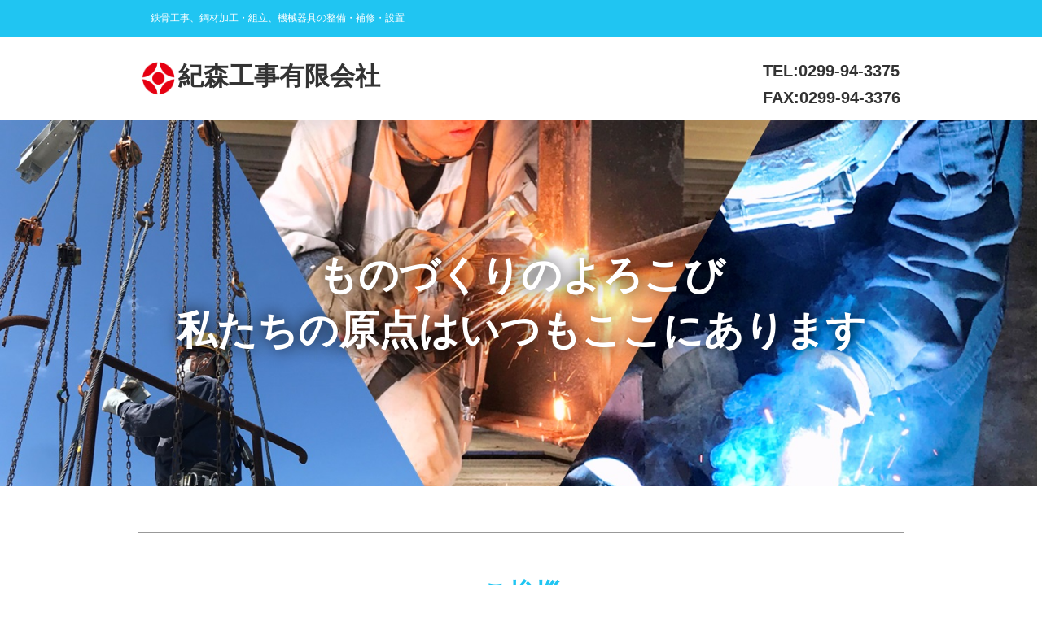

--- FILE ---
content_type: text/html
request_url: https://kajima-kyoren.com/kishin-kouji/
body_size: 6194
content:
<!DOCTYPE html PUBLIC "-//W3C//DTD XHTML 1.0 Transitional//EN" "http://www.w3.org/TR/xhtml1/DTD/xhtml1-transitional.dtd">
<html xmlns="http://www.w3.org/1999/xhtml" xml:lang="ja" lang="ja">

<head>
	<title>紀森工事有限会社</title>
	<meta name="viewport" content="width=device-width, initial-scale=1, user-scalable=no">
	<meta name="description" itemprop="description" content="鉄骨工事、鋼材加工・組立、機械器具の整備・補修・設置" />
	<meta name="keywords" content="紀森工事有限会社" />
	<meta http-equiv="Content-Type" content="text/html; charset=utf-8" />
	<meta http-equiv="Content-Style-Type" content="text/css" />
	<meta http-equiv="Content-Script-Type" content="text/javascript" />
	<meta http-equiv="imagetoolbar" content="no" />
	<link href="../sites-common/css/lightblue_B.css" rel="stylesheet" />
	<link href="https://use.fontawesome.com/releases/v5.0.13/css/all.css" rel="stylesheet" />
	<link href="https://fonts.googleapis.com/earlyaccess/mplus1p.css" rel="stylesheet" />
	<link href="../sites-common/css/libs/colorbox.css" rel="stylesheet" />
	<script src="../sites-common/js/libs/jquery.min.js"></script>
	<script src="../sites-common/js/libs/standard.js"></script>
	<script src="../sites-common/js/libs/yuga.js"></script>
	<script src="../sites-common/js/script.js"></script>
	<script src="../sites-common/js/libs/jquery.colorbox-min.js" defer></script>
	<script src="../sites-common/js/ajax_contact_form.js" defer></script>
	<script src="../sites-common/js/contact.js" defer></script>

</head>

<body id="top" class="  ">
	<div id="wrap">

		<header id="header">
			<input id="pagetop" type="hidden" />
			<header>
				<p class="fixwidth"><span class="description">鉄骨工事、鋼材加工・組立、機械器具の整備・補修・設置</span></p>
			</header>
			<div>

				<h1><a href="index.html" id="root"><img src="img/logo.png" style="height: 1.5em;" alt="">紀森工事有限会社</a></h1>

				<section id="tBox">
					<dl>

						<dt>TEL:</dt>
						<dd>0299-94-3375</dd>


						<dt>FAX:</dt>
						<dd>0299-94-3376</dd>

					</dl>
				</section>
			</div>
		</header>

		<div id="mainVisual">
			<img src="img/mainVisual.jpg">
			<h2>ものづくりのよろこび<br>
私たちの原点はいつもここにあります</h2>
		</div>

		<main id="main">

			<section class="unit">
				<div>
					<h3>ご挨拶</h3>
							<p>令和元年に50周年を迎えた紀森工事は、各企業がエネルギーを結集した鹿島開発期より、「ものづくりのよろこび」と共に時代づくりの一員としてあゆんでまいりました。「良い仕事、良い安全」をモットーに、今後も地域社会、建設業界に貢献できますよう、高品質な施工をしてまいります。</p>
							<p>代表取締役　森　益寿</p>
				</div>
			</section>

			<section class="unit">
				<div>
					<h3>会社概要</h3>

					<p>令和2年より、事務所を鹿嶋市から潮来工場敷地内へ移転いたしました。<br>
当社では品質維持を重視しており、お客様への最善のご提案につながるよう、<br>
経験豊富な技能者かつ、現場でマルチに動ける社員の育成に努めております。</p>

					<table>
						<tbody>
							<tr>
								<th>会社名</th>
								<td>紀森工事有限会社</td>
							</tr>
							<tr>
								<th>所在地</th>
								<td>本社<br>
〒311-2415　茨城県潮来市延方4749</td>
							</tr>
							<tr>
								<th>設立年月日</th>
								<td>昭和44年　4月14日　（森鉄工所 創業　昭和20年11月1日)</td>
							</tr>
							<tr>
								<th>事業内容</th>
								<td>鋼構造物工事業、機械器具設置工事業、管工事業</td>
							</tr>
							<tr>
								<th>認可番号</th>
								<td>茨城県知事許可（般-07） 第22058号</td>
							</tr>
							<tr>
								<th>資本金</th>
								<td>7百万円</td>
							</tr>
							<tr>
								<th>従業員数</th>
								<td>11人</td>
							</tr>
							<tr>
								<th>主な取引先</th>
								<td>鹿島建設株式会社、鴻池運輸株式会社、その他<br>
<br>
取引銀行　常陽銀行</td>
							</tr>
						</tbody>
					</table>


				</div>
			</section>



			<section class="unit">
				<div>
					<h3>アクセス</h3>
					<div class="splitbox">
						<section>
							<h4>本社・工場</h4>
							<p>〒311-2415　茨城県潮来市延方4749<br>
TEL　0299-94-3375<br>
FAX　0299-94-3376</p>

							<h5>最寄り駅からのアクセス</h5>
							<p>潮来駅より 車で13分</p>

						</section>
						<section class="map">
							<div class="ggmap">
								<iframe src="https://www.google.com/maps/embed?pb=!1m18!1m12!1m3!1d25843.347392477594!2d140.59825700382157!3d35.936732897290916!2m3!1f0!2f0!3f0!3m2!1i1024!2i768!4f13.1!3m3!1m2!1s0x6022ff425def6793%3A0xc823cd982193d668!2z44CSMzExLTI0MTUg6Iyo5Z-O55yM5r2u5p2l5biC5bu25pa577yU77yX77yU77yZ!5e0!3m2!1sja!2sjp!4v1555053309887!5m2!1sja!2sjp" width="600" height="450" frameborder="0" style="border:0" allowfullscreen></iframe>
							</div>
						</section>
					</div>

				</div>
			</section>

			<section class="unit">
				<div>
					<h3>職業紹介動画</h3>
					<ul class="videolist">

						<li>
							<div class="youtube"><iframe width="560" height="315" src="https://www.youtube.com/embed/UkgC_O6utXc?rel=0" frameborder="0" allowfullscreen></iframe></div>
							<h4>建設業へようこそ</h4>
							<p>建設業をめざす若者、親御さん、先生方の疑問や質問にお答えします。</p>
						</li>
					</ul>

					<p><a href="http://kajima-kyoren.com/recruit/index.html" class="movielink" target="_blank"><span class="text">求人情報はこちら<br><span class="sub">（鹿島事業協同組合ウェブサイト）</span></span><i class="fas fa-arrow-alt-circle-right"></i></a></p>

				</div>
			</section>

			

		</main>
		<footer id="footer">
			<div class="fixwidth">

			</div>
		</footer>
	</div>
	<!--下部メニュー-->
	<a href="#pagetop" id="pagetopanchor"><i class="fas fa-arrow-alt-circle-up"></i></a>
</body>

</html>


--- FILE ---
content_type: text/css
request_url: https://kajima-kyoren.com/sites-common/css/lightblue_B.css
body_size: 61636
content:
@charset "UTF-8";
html, body, div, span, object, iframe,
h1, h2, h3, h4, h5, h6, p, blockquote, pre,
abbr, address, cite, code,
del, dfn, em, img, ins, kbd, q, samp,
small, strong, sub, sup, var,
b, i,
dl, dt, dd, ol, ul, li,
fieldset, form, label, legend,
table, caption, tbody, tfoot, thead, tr, th, td,
article, aside, canvas, details, figcaption, figure,
footer, header, hgroup, menu, nav, section, summary,
time, mark, audio, video {
  margin: 0;
  padding: 0;
  border: 0;
  outline: 0;
  font-size: 100%;
  vertical-align: baseline;
  background: transparent; }

article, aside, details, figcaption, figure,
footer, header, hgroup, menu, nav, section {
  display: block; }

nav ul {
  list-style: none; }

blockquote, q {
  quotes: none; }

blockquote:before, blockquote:after,
q:before, q:after {
  content: '';
  content: none; }

a {
  margin: 0;
  padding: 0;
  font-size: 100%;
  vertical-align: baseline;
  background: transparent; }

ins {
  background-color: #ff9;
  color: #000;
  text-decoration: none; }

mark {
  background-color: #ff9;
  color: #000;
  font-style: italic;
  font-weight: bold; }

del {
  text-decoration: line-through; }

abbr[title], dfn[title] {
  border-bottom: 1px dotted;
  cursor: help; }

table {
  border-collapse: collapse;
  border-spacing: 0; }

hr {
  display: block;
  height: 1px;
  border: 0;
  border-top: 1px solid #cccccc;
  margin: 1em 0;
  padding: 0; }

input, select {
  vertical-align: middle; }

body {
  width: 100%;
  padding: 0;
  margin: 0;
  font-family: "游ゴシック Medium",YuGothic,YuGothicM,"Hiragino Kaku Gothic ProN",メイリオ,Meiryo,sans-serif;
  -webkit-font-feature-settings: "palt" 1;
  font-feature-settings: "palt" 1; }

a {
  -webkit-transition: all 0.2s;
  -o-transition: all 0.2s;
  transition: all 0.2s;
  color: #333; }
  a:hover {
    color: #333; }

* {
  -webkit-box-sizing: border-box;
  -moz-box-sizing: border-box;
  box-sizing: border-box; }

.fixwidth {
  max-width: 939px;
  margin: auto; }

* sup {
  font-size: 75%;
  vertical-align: super; }

* sub {
  font-size: 75%;
  vertical-align: baseline; }

.current {
  cursor: default;
  pointer-events: none; }

#navbox {
  display: none; }

/*slick.css*/
.slick-slider {
  -webkit-box-sizing: border-box;
  box-sizing: border-box;
  -webkit-user-select: none;
  -moz-user-select: none;
  -ms-user-select: none;
  user-select: none;
  -webkit-touch-callout: none;
  -khtml-user-select: none;
  -ms-touch-action: pan-y;
  touch-action: pan-y;
  -webkit-tap-highlight-color: transparent; }

.slick-list,
.slick-slider {
  position: relative;
  display: block; }

.slick-list {
  overflow: hidden;
  margin: 0;
  padding: 0; }

.slick-list:focus {
  outline: 0; }

.slick-list.dragging {
  cursor: pointer;
  cursor: hand; }

.slick-slider .slick-list,
.slick-slider .slick-track {
  -webkit-transform: translate3d(0, 0, 0);
  -moz-transform: translate3d(0, 0, 0);
  -ms-transform: translate3d(0, 0, 0);
  -o-transform: translate3d(0, 0, 0);
  transform: translate3d(0, 0, 0); }

.slick-track {
  position: relative;
  top: 0;
  left: 0;
  display: block; }

.slick-track:after,
.slick-track:before {
  display: table;
  content: ''; }

.slick-track:after {
  clear: both; }

.slick-loading .slick-track {
  visibility: hidden; }

.slick-slide {
  display: none;
  float: left;
  height: 100%;
  min-height: 1px; }

[dir='rtl'] .slick-slide {
  float: right; }

.slick-slide img {
  display: block;
  margin: auto;
  max-width: 100%; }

.slick-slide img.slick-loading {
  display: none; }

.slick-slide.dragging img {
  pointer-events: none; }

.slick-initialized .slick-slide {
  display: block; }

.slick-loading .slick-slide {
  visibility: hidden; }

.slick-vertical .slick-slide {
  display: block;
  height: auto;
  border: 1px solid transparent; }

.slick-arrow.slick-hidden {
  display: none; }

/*slick-theme.css*/
.slick-loading .slick-list {
  background: #fff url("ajax-loader.gif") center center no-repeat; }

/* Icons */
@font-face {
  font-family: 'slick';
  font-weight: normal;
  font-style: normal;
  src: url("fonts/slick.eot");
  src: url("fonts/slick.eot?#iefix") format("embedded-opentype"), url("fonts/slick.woff") format("woff"), url("fonts/slick.ttf") format("truetype"), url("fonts/slick.svg#slick") format("svg"); }

/* Arrows */
.slick-prev,
.slick-next {
  position: absolute;
  display: block;
  z-index: 100;
  top: 0;
  bottom: 0;
  cursor: pointer;
  font-size: 1%;
  width: 4.4vw;
  height: calc(100% - (0px * 2));
  -webkit-appearance: none;
  -moz-appearance: none;
  appearance: none;
  border: none;
  background: none;
  padding: 0; }

.slick-prev:hover,
.slick-prev:focus,
.slick-next:hover,
.slick-next:focus {
  color: transparent;
  outline: none;
  /*    background: transparent;*/ }

.slick-prev:hover:before,
.slick-prev:focus:before,
.slick-next:hover:before,
.slick-next:focus:before {
  opacity: 1; }

.slick-prev.slick-disabled:before,
.slick-next.slick-disabled:before {
  opacity: .25; }

.slick-prev:before,
.slick-next:before {
  text-decoration: none;
  display: block;
  width: 0;
  height: 0;
  line-height: 1;
  content: "";
  position: absolute;
  top: 50%;
  left: 50%;
  -webkit-transform: translate(-50%, -50%);
  -ms-transform: translate(-50%, -50%);
  transform: translate(-50%, -50%);
  border: transparent 10px solid;
  -webkit-transition: all 0.2s;
  -o-transition: all 0.2s;
  transition: all 0.2s; }

.slick-prev {
  left: -4.4vw; }

[dir='rtl'] .slick-prev {
  right: -4.4vw;
  left: auto; }

.slick-prev:before {
  border-right: #000 15px solid;
  border-left: none; }

[dir='rtl'] .slick-prev:before {
  border-left: #000 15px solid;
  border-right: none; }

.slick-next {
  right: -4.4vw; }

[dir='rtl'] .slick-next {
  right: auto;
  left: -4.4vw; }

.slick-next:before {
  border-left: #000 15px solid;
  border-right: none; }

[dir='rtl'] .slick-next:before {
  border-right: #000 15px solid;
  border-left: none; }

/* Dots */
.slick-dotted.slick-slider {
  margin-bottom: 30px; }

.slick-dots {
  position: absolute;
  bottom: 0px;
  left: 50%;
  -webkit-transform: translateX(-50%);
  -ms-transform: translateX(-50%);
  transform: translateX(-50%);
  display: block;
  /*    width: 100%;*/
  width: auto;
  padding: 0;
  margin: 0 auto;
  overflow: hidden;
  list-style: none;
  text-align: center; }
  .slick-dots li {
    position: relative;
    display: inline-block;
    width: 30px;
    height: 30px;
    margin: 10px 2px 0;
    padding: 0;
    cursor: pointer; }
    .slick-dots li button {
      font-size: 0;
      line-height: 0;
      display: block;
      width: 30px;
      height: 30px;
      padding: 5px;
      cursor: pointer;
      color: transparent;
      border: 0;
      outline: none;
      background: transparent; }
      .slick-dots li button:hover, .slick-dots li button:focus {
        outline: none; }
        .slick-dots li button:hover:before, .slick-dots li button:focus:before {
          opacity: 1; }
    .slick-dots li button:before {
      font-family: 'slick';
      font-size: 30px;
      line-height: 30px;
      position: absolute;
      top: 0;
      left: 0;
      width: 30px;
      height: 30px;
      content: '•';
      text-align: center;
      /*    opacity: .25;*/
      color: #fff;
      -webkit-font-smoothing: antialiased;
      -moz-osx-font-smoothing: grayscale; }
    .slick-dots li.slick-active button:before {
      opacity: 1;
      color: #ddd; }

#M_ctgList1 ul,
#M_ctgList2 ul,
#M_ctgList3 ul {
  margin: 0;
  padding: 0; }
  #M_ctgList1 ul #M_ctgList3 li,
  #M_ctgList2 ul #M_ctgList3 li,
  #M_ctgList3 ul #M_ctgList3 li {
    margin: 0;
    padding: 0;
    list-style: none;
    line-height: 1.4;
    text-align: left; }

#M_ctgList1 a:link, #M_ctgList1 a:visited, #M_ctgList1 a:active {
  text-decoration: none; }
  #M_ctgList1 a:link.M_currentAnchor, #M_ctgList1 a:visited.M_currentAnchor, #M_ctgList1 a:active.M_currentAnchor {
    font-weight: bold;
    text-decoration: underline; }

#M_ctgList1 a:hover {
  text-decoration: underline; }

#M_ctgList1 li ul {
  margin-left: 10px; }

#M_ctgList1 .M_current {
  background: url(/images/common/arrow_down.png) no-repeat left top;
  padding-left: 10px; }

#M_ctgList1 .M_currentParent {
  background: url(/images/common/arrow.png) no-repeat left top;
  padding-left: 10px; }
  #M_ctgList1 .M_currentParent .M_currentParent ul {
    margin-left: -10px; }

#M_ctgList1 .M_current ul {
  margin-left: 10px; }
  #M_ctgList1 .M_current ul .M_current li {
    background: url(/images/common/arrow.png) no-repeat left top;
    padding-left: 10px; }

#M_ctgList2 ul.M_layer2 {
  display: none !important; }

#M_ctgList2 li {
  background: none !important;
  padding-left: 0 !important; }

#M_ctgList2:link, #M_ctgList2:visited, #M_ctgList2:active {
  text-decoration: none; }
  #M_ctgList2:link.M_currentAnchor, #M_ctgList2:visited.M_currentAnchor, #M_ctgList2:active.M_currentAnchor {
    font-weight: bold;
    text-decoration: underline; }

#M_ctgList2:hover {
  text-decoration: underline; }

#M_ctgList3 li span,
#M_ctgList3 .M_childOpen ul span {
  padding-left: 10px; }

#M_ctgList3 .M_hasChild span {
  background: url(/images/common/arrow.png) no-repeat left top; }

#M_ctgList3 .M_currentParent ul {
  padding-left: 10px; }

#M_ctgList3 .M_childOpen span {
  background: url(/images/common/arrow_down.png) no-repeat left top; }

#M_ctgList3 .M_childOpen li span {
  background: url(/images/common/arrow.png) no-repeat left top; }

#M_ctgList3 .M_childOpen ul {
  display: block; }

#M_ctgList3 .M_childClose ul {
  display: none; }

#M_ctgList3 a:link, #M_ctgList3 a:visited, #M_ctgList3 a:active {
  text-decoration: none; }
  #M_ctgList3 a:link.M_currentAnchor, #M_ctgList3 a:visited.M_currentAnchor, #M_ctgList3 a:active.M_currentAnchor {
    font-weight: bold;
    text-decoration: underline; }

#M_ctgList3 a:hover {
  text-decoration: underline; }

#M_ctgList3 li span.M_itemCnt {
  background: none;
  padding: 0;
  font-size: 90%;
  background: none; }

#pagetopanchor {
  position: fixed;
  bottom: 4.4vw;
  right: 0;
  background: #20c5f2;
  color: #fff;
  font-size: 3.07692rem;
  padding: 0.1em;
  overflow: hidden;
  border-radius: 1.2em 0 0 1.2em;
  -webkit-box-sizing: border-box;
  -moz-box-sizing: border-box;
  box-sizing: border-box;
  -webkit-transform: translateX(100%);
  -ms-transform: translateX(100%);
  transform: translateX(100%); }
  #pagetopanchor {
    font-size: 1.92308rem; }
    @media only screen and (min-width: 768px) and (max-width: 939px) {
      #pagetopanchor {
        font-size: 2.77778vw; } }
    @media only screen and (min-width: 600px) and (max-width: 767px) {
      #pagetopanchor {
        font-size: 3.125vw; } }
    @media only screen and (min-width: 480px) and (max-width: 599px) {
      #pagetopanchor {
        font-size: 4vw; } }
    @media only screen and (max-width: 479px) {
      #pagetopanchor {
        font-size: 4.54545vw; } }
  #pagetopanchor.pcactive {
    -webkit-transform: translateX(0);
    -ms-transform: translateX(0);
    transform: translateX(0); }

#wrap {
  width: 100%;
  overflow: hidden;
  position: relative; }

#header {
  padding: 0 0;
  zoom: 1; }
  #header:before, #header:after {
    content: "";
    display: table; }
  #header:after {
    clear: both; }
  #header header {
    background: #20c5f2; }
    #header header p {
      padding: 1.1vw;
      color: #fff; }
      #header header p {
        font-size: 0.76923rem; }
        @media only screen and (min-width: 768px) and (max-width: 939px) {
          #header header p {
            font-size: 2vw; } }
        @media only screen and (min-width: 600px) and (max-width: 767px) {
          #header header p {
            font-size: 1.88679vw; } }
        @media only screen and (min-width: 480px) and (max-width: 599px) {
          #header header p {
            font-size: 1.78571vw; } }
        @media only screen and (max-width: 479px) {
          #header header p {
            font-size: 1.66667vw; } }
  #header div {
    width: 100%;
    max-width: 940px;
    margin: 0 auto;
    padding: 2.2vw 0;
    -webkit-box-sizing: border-box;
    -moz-box-sizing: border-box;
    box-sizing: border-box; }
    @media only screen and (max-width: 939px) {
      #header div {
        padding: 2.2vw; } }
    #header div h1 {
      float: left;
      margin-bottom: 2.2vw;
      max-width: 60vw; }
      #header div h1 a {
        text-decoration: none; }
        #header div h1 a {
          font-size: 1.92308rem; }
          @media only screen and (min-width: 768px) and (max-width: 939px) {
            #header div h1 a {
              font-size: 2.77778vw; } }
          @media only screen and (min-width: 600px) and (max-width: 767px) {
            #header div h1 a {
              font-size: 3.125vw; } }
          @media only screen and (min-width: 480px) and (max-width: 599px) {
            #header div h1 a {
              font-size: 4vw; } }
          @media only screen and (max-width: 479px) {
            #header div h1 a {
              font-size: 4.54545vw; } }
        #header div h1 a img {
          vertical-align: middle;
          float: left;
          max-width: 100%; }
          @media only screen and (max-width: 599px) {
            #header div h1 a img {
              height: 1.5em; } }
      @media only screen and (max-width: 599px) {
        #header div h1 {
          max-width: 100%; } }
  #header #tBox {
    float: right;
    padding: 5px 4px 0 0; }
    #header #tBox dl {
      color: #333;
      font-weight: bold;
      line-height: 1; }
      #header #tBox dl {
        font-size: 1.23077rem; }
        @media only screen and (min-width: 768px) and (max-width: 939px) {
          #header #tBox dl {
            font-size: 2.38095vw; } }
        @media only screen and (min-width: 600px) and (max-width: 767px) {
          #header #tBox dl {
            font-size: 2.5vw; } }
        @media only screen and (min-width: 480px) and (max-width: 599px) {
          #header #tBox dl {
            font-size: 2.63158vw; } }
        @media only screen and (max-width: 479px) {
          #header #tBox dl {
            font-size: 2.77778vw; } }
      #header #tBox dl dt {
        float: left;
        clear: left;
        margin-bottom: 1.1vw; }
      #header #tBox dl dd {
        float: left;
        margin-bottom: 1.1vw; }

#gNavbg {
  position: absolute;
  top: 0;
  bottom: 0;
  left: 0;
  right: 0;
  display: none;
  opacity: 0;
  background: #000;
  z-index: 9999;
  display: none; }

#gNavopener {
  position: absolute;
  z-index: 10;
  top: 30px;
  right: 2.2vw;
  width: 40px;
  height: 6px;
  background: #bbb;
  cursor: pointer;
  -webkit-transition: all 0.2s;
  -o-transition: all 0.2s;
  transition: all 0.2s;
  border-radius: 6px;
  border: #fff 0 solid;
  display: none; }
  #gNavopener span {
    display: block;
    position: relative;
    top: -14px;
    width: 100%;
    height: 34px;
    -webkit-transition: all 0.2s;
    -o-transition: all 0.2s;
    transition: all 0.2s; }
    #gNavopener span:before, #gNavopener span:after {
      display: block;
      content: "";
      position: absolute;
      right: 50%;
      -webkit-transform: translateX(50%);
      -ms-transform: translateX(50%);
      transform: translateX(50%);
      width: 40px;
      height: 6px;
      border-radius: 6px;
      background: #bbb;
      -webkit-transition: all 0.2s;
      -o-transition: all 0.2s;
      transition: all 0.2s; }
    #gNavopener span:before {
      top: 0; }
    #gNavopener span:after {
      bottom: 0; }
  .gnavactive #gNavopener {
    width: 34px;
    height: 34px;
    top: 10px;
    background: transparent;
    border-width: 3px;
    border-color: #bbb;
    border-radius: 20px; }
    .gnavactive #gNavopener:after {
      height: 0; }
    .gnavactive #gNavopener span {
      top: 0; }
      .gnavactive #gNavopener span:before, .gnavactive #gNavopener span:after {
        top: 50%;
        width: 30px;
        background: #bbb; }
      .gnavactive #gNavopener span:before {
        -webkit-transform: translateX(50%) translateY(-50%) rotate(45deg);
        -ms-transform: translateX(50%) translateY(-50%) rotate(45deg);
        transform: translateX(50%) translateY(-50%) rotate(45deg); }
      .gnavactive #gNavopener span:after {
        -webkit-transform: translateX(50%) translateY(-50%) rotate(-45deg);
        -ms-transform: translateX(50%) translateY(-50%) rotate(-45deg);
        transform: translateX(50%) translateY(-50%) rotate(-45deg); }

#mainVisual {
  height: 450px;
  position: relative;
  width: 100%;
  height: 450px;
  display: inline-block;
  overflow: hidden;
  text-align: center;
  display: -webkit-box;
  display: -moz-box;
  display: -ms-flexbox;
  display: -webkit-flex;
  display: flex;
  -webkit-justify-content: center;
  -moz-justify-content: center;
  -ms-justify-content: center;
  -webkit-box-pack: center;
  justify-content: center;
  -ms-flex-pack: center;
  -webkit-align-items: center;
  -moz-align-items: center;
  -ms-align-items: center;
  -webkit-box-align: center;
  -ms-flex-align: center;
  align-items: center;
  font-family: "Mplus 1p"; }
  #mainVisual a {
    display: block;
    position: absolute;
    width: auto;
    height: auto;
    top: 0;
    right: 0;
    bottom: 0;
    left: 0; }
  #mainVisual img {
    position: absolute;
    width: auto;
    height: auto;
    top: 50%;
    left: 50%;
    min-height: 100%;
    min-width: 100%;
    -webkit-transform: translateX(-50%) translateY(-50%);
    -ms-transform: translateX(-50%) translateY(-50%);
    transform: translateX(-50%) translateY(-50%); }
    @supports ((-o-object-fit: cover) or (object-fit: cover)) {
      #mainVisual img {
        position: static;
        height: 100%;
        width: 100%;
        left: 0;
        -o-object-fit: cover;
        object-fit: cover;
        top: 0;
        -webkit-transform: none;
        -ms-transform: none;
        transform: none; }
        @media only screen and (max-width: 599px) {
          #mainVisual img {
            -o-object-fit: fill;
            object-fit: fill;
            width: 100%;
            height: auto; } } }
  #mainVisual img {
    position: absolute; }
  #mainVisual h2 {
    z-index: 1;
    font-weight: bold;
    line-height: 1.4;
    color: #fff;
    text-shadow: 0 0 20px #000; }
    #mainVisual h2 {
      font-size: 3.07692rem; }
      @media only screen and (min-width: 768px) and (max-width: 939px) {
        #mainVisual h2 {
          font-size: 4.54545vw; } }
      @media only screen and (min-width: 600px) and (max-width: 767px) {
        #mainVisual h2 {
          font-size: 4.54545vw; } }
      @media only screen and (min-width: 480px) and (max-width: 599px) {
        #mainVisual h2 {
          font-size: 5vw; } }
      @media only screen and (max-width: 479px) {
        #mainVisual h2 {
          font-size: 5vw; } }
  @media only screen and (max-width: 767px) {
    #mainVisual {
      height: 300px; }
      #mainVisual img {
        height: 300px; } }
  @media only screen and (max-width: 479px) {
    #mainVisual {
      height: 200px; }
      #mainVisual img {
        height: 200px; } }

#main {
  overflow: hidden; }
  #main {
    margin-top: 4.4vw;
    margin-bottom: 4.4vw; }
    #main .unit {
      padding: 4.4vw 0 4.4vw;
      border: #999 0 solid;
      border-top-width: 1px;
      width: 100%;
      max-width: 940px;
      margin: 0 auto; }
      @media only screen and (max-width: 939px) {
        #main .unit {
          padding: 2.2vw; } }
      #main .unit:last-child {
        border-bottom: none; }
      #main .unit h3,
      #main .unit h4,
      #main .unit h5,
      #main .unit h6,
      #main .unit p,
      #main .unit ul,
      #main .unit ol {
        margin-bottom: 2.2vw; }
        #main .unit h3:last-child,
        #main .unit h4:last-child,
        #main .unit h5:last-child,
        #main .unit h6:last-child,
        #main .unit p:last-child,
        #main .unit ul:last-child,
        #main .unit ol:last-child {
          margin-bottom: 0; }
      #main .unit h3 {
        color: #20c5f2;
        font-weight: bold;
        line-height: 1.2;
        font-family: "Mplus 1p";
        text-align: center; }
        #main .unit h3 {
          font-size: 1.92308rem; }
          @media only screen and (min-width: 768px) and (max-width: 939px) {
            #main .unit h3 {
              font-size: 2.77778vw; } }
          @media only screen and (min-width: 600px) and (max-width: 767px) {
            #main .unit h3 {
              font-size: 3.125vw; } }
          @media only screen and (min-width: 480px) and (max-width: 599px) {
            #main .unit h3 {
              font-size: 4vw; } }
          @media only screen and (max-width: 479px) {
            #main .unit h3 {
              font-size: 4.54545vw; } }
      #main .unit h4 {
        color: #20c5f2;
        font-size: 1.53846rem;
        font-weight: bold; }
        #main .unit h4 {
          font-size: 1.38462rem; }
          @media only screen and (min-width: 768px) and (max-width: 939px) {
            #main .unit h4 {
              font-size: 2.63158vw; } }
          @media only screen and (min-width: 600px) and (max-width: 767px) {
            #main .unit h4 {
              font-size: 2.77778vw; } }
          @media only screen and (min-width: 480px) and (max-width: 599px) {
            #main .unit h4 {
              font-size: 2.94118vw; } }
          @media only screen and (max-width: 479px) {
            #main .unit h4 {
              font-size: 3.33333vw; } }
      #main .unit h5 {
        color: #20c5f2;
        font-size: 1.38462rem;
        font-weight: bold; }
        #main .unit h5 {
          font-size: 1.07692rem; }
          @media only screen and (min-width: 768px) and (max-width: 939px) {
            #main .unit h5 {
              font-size: 2.5vw; } }
          @media only screen and (min-width: 600px) and (max-width: 767px) {
            #main .unit h5 {
              font-size: 2.63158vw; } }
          @media only screen and (min-width: 480px) and (max-width: 599px) {
            #main .unit h5 {
              font-size: 2.77778vw; } }
          @media only screen and (max-width: 479px) {
            #main .unit h5 {
              font-size: 3.33333vw; } }
      #main .unit p {
        font-size: 1.07692rem;
        line-height: 1.8; }
        #main .unit p {
          font-size: 1.07692rem; }
          @media only screen and (min-width: 768px) and (max-width: 939px) {
            #main .unit p {
              font-size: 2.5vw; } }
          @media only screen and (min-width: 600px) and (max-width: 767px) {
            #main .unit p {
              font-size: 2.63158vw; } }
          @media only screen and (min-width: 480px) and (max-width: 599px) {
            #main .unit p {
              font-size: 2.77778vw; } }
          @media only screen and (max-width: 479px) {
            #main .unit p {
              font-size: 3.33333vw; } }
      #main .unit p + h3,
      #main .unit p + h4,
      #main .unit p + h5 {
        margin-top: 4.4vw; }
      #main .unit ul {
        font-size: 1.07692rem;
        padding-left: 2em;
        line-height: 1.8; }
        #main .unit ul {
          font-size: 1.07692rem; }
          @media only screen and (min-width: 768px) and (max-width: 939px) {
            #main .unit ul {
              font-size: 2.5vw; } }
          @media only screen and (min-width: 600px) and (max-width: 767px) {
            #main .unit ul {
              font-size: 2.63158vw; } }
          @media only screen and (min-width: 480px) and (max-width: 599px) {
            #main .unit ul {
              font-size: 2.77778vw; } }
          @media only screen and (max-width: 479px) {
            #main .unit ul {
              font-size: 3.33333vw; } }
      #main .unit ol {
        font-size: 1.07692rem;
        padding-left: 2em;
        line-height: 1.8; }
        #main .unit ol {
          font-size: 1.07692rem; }
          @media only screen and (min-width: 768px) and (max-width: 939px) {
            #main .unit ol {
              font-size: 2.5vw; } }
          @media only screen and (min-width: 600px) and (max-width: 767px) {
            #main .unit ol {
              font-size: 2.63158vw; } }
          @media only screen and (min-width: 480px) and (max-width: 599px) {
            #main .unit ol {
              font-size: 2.77778vw; } }
          @media only screen and (max-width: 479px) {
            #main .unit ol {
              font-size: 3.33333vw; } }
      #main .unit p + h3,
      #main .unit p + h4,
      #main .unit p + h5,
      #main .unit ul + h3,
      #main .unit ul + h4,
      #main .unit ul + h5,
      #main .unit ol + h3,
      #main .unit ol + h4,
      #main .unit ol + h5,
      #main .unit table + h3,
      #main .unit table + h4,
      #main .unit table + h5 {
        margin-top: 4.4vw; }
      #main .unit table {
        font-size: 1.07692rem;
        width: 100%;
        border-top: #bbb 1px solid;
        border-left: #bbb 1px solid;
        margin-bottom: 2.2vw; }
        #main .unit table {
          font-size: 1.07692rem; }
          @media only screen and (min-width: 768px) and (max-width: 939px) {
            #main .unit table {
              font-size: 2.5vw; } }
          @media only screen and (min-width: 600px) and (max-width: 767px) {
            #main .unit table {
              font-size: 2.63158vw; } }
          @media only screen and (min-width: 480px) and (max-width: 599px) {
            #main .unit table {
              font-size: 2.77778vw; } }
          @media only screen and (max-width: 479px) {
            #main .unit table {
              font-size: 3.33333vw; } }
        #main .unit table tr th,
        #main .unit table tr td {
          border-bottom: #bbb 1px solid;
          border-right: #bbb 1px solid;
          padding: 1.1vw 5px; }
        #main .unit table tr th {
          text-align: left;
          white-space: nowrap;
          width: 20%;
          background: #e1f7fd;
          color: #333; }
        #main .unit table tr td {
          background: #fff; }
      #main .unit figure img {
        max-width: 100%;
        vertical-align: bottom; }
      #main .unit .movielink {
        background: #e1f7fd;
        display: block;
        text-decoration: none;
        max-width: 66.6%;
        padding: 1.1vw 0;
        border-radius: 1.1vw;
        margin: auto auto 2.2vw;
        color: #333;
        font-size: 1.53846rem;
        font-family: "Mplus 1p";
        text-align: center; }
        #main .unit .movielink {
          font-size: 1.38462rem; }
          @media only screen and (min-width: 768px) and (max-width: 939px) {
            #main .unit .movielink {
              font-size: 2.63158vw; } }
          @media only screen and (min-width: 600px) and (max-width: 767px) {
            #main .unit .movielink {
              font-size: 2.77778vw; } }
          @media only screen and (min-width: 480px) and (max-width: 599px) {
            #main .unit .movielink {
              font-size: 2.94118vw; } }
          @media only screen and (max-width: 479px) {
            #main .unit .movielink {
              font-size: 3.33333vw; } }
        #main .unit .movielink i {
          margin-left: 0.5em; }
        #main .unit .movielink:hover {
          opacity: 0.6; }
      #main .unit .videolist {
        padding-left: 0; }
        #main .unit .videolist li {
          max-width: 600px;
          margin: 0 auto 2.2vw;
          list-style: none; }
          #main .unit .videolist li div {
            margin-bottom: 0; }
          #main .unit .videolist li h4 {
            margin-bottom: 0; }
            #main .unit .videolist li h4:before {
              content: none; }
          #main .unit .videolist li .link {
            padding: 0; }
            #main .unit .videolist li .link li a {
              background: #eee;
              text-align: center;
              display: block;
              text-decoration: none;
              font-weight: bold;
              border-radius: 5px; }
              #main .unit .videolist li .link li a:hover {
                background: #20c5f2;
                color: #fff; }
      #main .unit .splitbox {
        padding: 0;
        zoom: 1;
        display: -webkit-box;
        display: -moz-box;
        display: -ms-flexbox;
        display: -webkit-flex;
        display: flex;
        -webkit-flex-wrap: wrap;
        -moz-flex-wrap: wrap;
        -ms-flex-wrap: wrap;
        flex-wrap: wrap;
        -webkit-justify-content: flex-start;
        -moz-justify-content: flex-start;
        -ms-justify-content: flex-start;
        -webkit-box-pack: start;
        justify-content: flex-start;
        -ms-flex-pack: flex-start; }
        #main .unit .splitbox:before, #main .unit .splitbox:after {
          content: "";
          display: table; }
        #main .unit .splitbox:after {
          clear: both; }
        #main .unit .splitbox > * {
          float: left;
          margin: 0 2.2vw 2.2vw 0;
          -webkit-box-sizing: border-box;
          -moz-box-sizing: border-box;
          box-sizing: border-box; }
        #main .unit .splitbox > li:before {
          content: none; }
        @media only screen and (min-width: 940px) {
          #main .unit .splitbox > * {
            width: calc((100% - 2.2vw)/2); }
            .ua-safari #main .unit .splitbox > *,
            .ua-edge #main .unit .splitbox > * {
              width: calc((100% - 2.2vw)/2 - 1px); }
          #main .unit .splitbox > *:nth-of-type(2n) {
            margin-right: 0; } }
        @media only screen and (min-width: 768px) and (max-width: 939px) {
          #main .unit .splitbox > * {
            width: calc((100% - 2.2vw)/2); }
            .ua-safari #main .unit .splitbox > *,
            .ua-edge #main .unit .splitbox > * {
              width: calc((100% - 2.2vw)/2 - 1px); }
          #main .unit .splitbox > *:nth-of-type(2n) {
            margin-right: 0; } }
        @media only screen and (min-width: 600px) and (max-width: 767px) {
          #main .unit .splitbox > * {
            width: calc((100% - 2.2vw)/2); }
            .ua-safari #main .unit .splitbox > *,
            .ua-edge #main .unit .splitbox > * {
              width: calc((100% - 2.2vw)/2 - 1px); }
          #main .unit .splitbox > *:nth-of-type(2n) {
            margin-right: 0; } }
        @media only screen and (min-width: 480px) and (max-width: 599px) {
          #main .unit .splitbox > * {
            width: calc((100% - 0vw)/1); }
            .ua-safari #main .unit .splitbox > *,
            .ua-edge #main .unit .splitbox > * {
              width: calc((100% - 0vw)/1 - 1px); }
          #main .unit .splitbox > *:nth-of-type(1n) {
            margin-right: 0; } }
        @media only screen and (max-width: 479px) {
          #main .unit .splitbox > * {
            width: calc((100% - 0vw)/1); }
            .ua-safari #main .unit .splitbox > *,
            .ua-edge #main .unit .splitbox > * {
              width: calc((100% - 0vw)/1 - 1px); }
          #main .unit .splitbox > *:nth-of-type(1n) {
            margin-right: 0; } }
      @media only screen and (max-width: 599px) {
        #main .unit .splitbox div:not(.ggmap):first-child {
          display: inline;
          max-width: 150px;
          float: left; } }
      #main .unit .photo2x {
        padding: 0;
        zoom: 1;
        display: -webkit-box;
        display: -moz-box;
        display: -ms-flexbox;
        display: -webkit-flex;
        display: flex;
        -webkit-flex-wrap: wrap;
        -moz-flex-wrap: wrap;
        -ms-flex-wrap: wrap;
        flex-wrap: wrap;
        -webkit-justify-content: flex-start;
        -moz-justify-content: flex-start;
        -ms-justify-content: flex-start;
        -webkit-box-pack: start;
        justify-content: flex-start;
        -ms-flex-pack: flex-start; }
        #main .unit .photo2x:before, #main .unit .photo2x:after {
          content: "";
          display: table; }
        #main .unit .photo2x:after {
          clear: both; }
        #main .unit .photo2x > * {
          float: left;
          margin: 0 2.2vw 2.2vw 0;
          -webkit-box-sizing: border-box;
          -moz-box-sizing: border-box;
          box-sizing: border-box; }
        #main .unit .photo2x > li:before {
          content: none; }
        @media only screen and (min-width: 940px) {
          #main .unit .photo2x > * {
            width: calc((100% - 2.2vw)/2); }
            .ua-safari #main .unit .photo2x > *,
            .ua-edge #main .unit .photo2x > * {
              width: calc((100% - 2.2vw)/2 - 1px); }
          #main .unit .photo2x > *:nth-of-type(2n) {
            margin-right: 0; } }
        @media only screen and (min-width: 768px) and (max-width: 939px) {
          #main .unit .photo2x > * {
            width: calc((100% - 2.2vw)/2); }
            .ua-safari #main .unit .photo2x > *,
            .ua-edge #main .unit .photo2x > * {
              width: calc((100% - 2.2vw)/2 - 1px); }
          #main .unit .photo2x > *:nth-of-type(2n) {
            margin-right: 0; } }
        @media only screen and (min-width: 600px) and (max-width: 767px) {
          #main .unit .photo2x > * {
            width: calc((100% - 2.2vw)/2); }
            .ua-safari #main .unit .photo2x > *,
            .ua-edge #main .unit .photo2x > * {
              width: calc((100% - 2.2vw)/2 - 1px); }
          #main .unit .photo2x > *:nth-of-type(2n) {
            margin-right: 0; } }
        @media only screen and (min-width: 480px) and (max-width: 599px) {
          #main .unit .photo2x > * {
            width: calc((100% - 2.2vw)/2); }
            .ua-safari #main .unit .photo2x > *,
            .ua-edge #main .unit .photo2x > * {
              width: calc((100% - 2.2vw)/2 - 1px); }
          #main .unit .photo2x > *:nth-of-type(2n) {
            margin-right: 0; } }
        @media only screen and (max-width: 479px) {
          #main .unit .photo2x > * {
            width: calc((100% - 2.2vw)/2); }
            .ua-safari #main .unit .photo2x > *,
            .ua-edge #main .unit .photo2x > * {
              width: calc((100% - 2.2vw)/2 - 1px); }
          #main .unit .photo2x > *:nth-of-type(2n) {
            margin-right: 0; } }
      #main .unit .photo2x figure {
        padding: 0; }
        #main .unit .photo2x figure img {
          max-width: 100%; }
      #main .unit .gallery figure {
        padding: 0 1.1vw; }
        #main .unit .gallery figure img {
          max-width: 100%;
          margin-bottom: 1.1vw; }
        #main .unit .gallery figure figcaption {
          text-align: center;
          font-size: 1.07692rem; }
          #main .unit .gallery figure figcaption {
            font-size: 1.07692rem; }
            @media only screen and (min-width: 768px) and (max-width: 939px) {
              #main .unit .gallery figure figcaption {
                font-size: 2.5vw; } }
            @media only screen and (min-width: 600px) and (max-width: 767px) {
              #main .unit .gallery figure figcaption {
                font-size: 2.63158vw; } }
            @media only screen and (min-width: 480px) and (max-width: 599px) {
              #main .unit .gallery figure figcaption {
                font-size: 2.77778vw; } }
            @media only screen and (max-width: 479px) {
              #main .unit .gallery figure figcaption {
                font-size: 3.33333vw; } }
      #main .unit .contactform dl {
        margin-bottom: 2.2vw; }
        #main .unit .contactform dl dt {
          font-size: 1.38462rem;
          line-height: 1.8;
          margin-bottom: 1.1vw; }
          #main .unit .contactform dl dt {
            font-size: 1.38462rem; }
            @media only screen and (min-width: 768px) and (max-width: 939px) {
              #main .unit .contactform dl dt {
                font-size: 2.63158vw; } }
            @media only screen and (min-width: 600px) and (max-width: 767px) {
              #main .unit .contactform dl dt {
                font-size: 2.77778vw; } }
            @media only screen and (min-width: 480px) and (max-width: 599px) {
              #main .unit .contactform dl dt {
                font-size: 2.94118vw; } }
            @media only screen and (max-width: 479px) {
              #main .unit .contactform dl dt {
                font-size: 3.33333vw; } }
        #main .unit .contactform dl dd {
          margin-bottom: 2.2vw; }
      #main .unit .contactform input,
      #main .unit .contactform textarea {
        padding: 0.3em;
        font-size: 1.38462rem;
        width: 100%;
        -webkit-box-sizing: border-box;
        -moz-box-sizing: border-box;
        box-sizing: border-box;
        border: #ccc 1px solid;
        border-radius: 5px;
        font-family: "Mplus 1p"; }
        #main .unit .contactform input,
        #main .unit .contactform textarea {
          font-size: 1.38462rem; }
          @media only screen and (min-width: 768px) and (max-width: 939px) {
            #main .unit .contactform input,
            #main .unit .contactform textarea {
              font-size: 2.63158vw; } }
          @media only screen and (min-width: 600px) and (max-width: 767px) {
            #main .unit .contactform input,
            #main .unit .contactform textarea {
              font-size: 2.77778vw; } }
          @media only screen and (min-width: 480px) and (max-width: 599px) {
            #main .unit .contactform input,
            #main .unit .contactform textarea {
              font-size: 2.94118vw; } }
          @media only screen and (max-width: 479px) {
            #main .unit .contactform input,
            #main .unit .contactform textarea {
              font-size: 3.33333vw; } }
        #main .unit .contactform input:focus,
        #main .unit .contactform textarea:focus {
          background: #e1f7fd; }
        #main .unit .contactform input.is-error,
        #main .unit .contactform textarea.is-error {
          -webkit-box-shadow: inset 0 0 20px #f00;
          box-shadow: inset 0 0 20px #f00; }
      #main .unit .contactform textarea {
        height: 10em; }
      #main .unit .sendbtn a {
        display: block;
        padding: 0.3em 0;
        width: 4em;
        margin: 0 auto;
        text-align: center;
        background: #20c5f2;
        color: #fff;
        text-decoration: none;
        font-weight: bold;
        font-size: 2.30769rem;
        line-height: 1;
        font-family: "Mplus 1p";
        border-radius: 5px; }
        #main .unit .sendbtn a {
          font-size: 1.92308rem; }
          @media only screen and (min-width: 768px) and (max-width: 939px) {
            #main .unit .sendbtn a {
              font-size: 2.77778vw; } }
          @media only screen and (min-width: 600px) and (max-width: 767px) {
            #main .unit .sendbtn a {
              font-size: 3.125vw; } }
          @media only screen and (min-width: 480px) and (max-width: 599px) {
            #main .unit .sendbtn a {
              font-size: 4vw; } }
          @media only screen and (max-width: 479px) {
            #main .unit .sendbtn a {
              font-size: 4.54545vw; } }
      #main .unit .error_message {
        background-color: #FFAAAA;
        color: #F00;
        font-weight: bold; }
    #main .recruitlink {
      background: #ffce00;
      display: block;
      text-align: center;
      display: -webkit-box;
      display: -moz-box;
      display: -ms-flexbox;
      display: -webkit-flex;
      display: flex;
      -webkit-justify-content: center;
      -moz-justify-content: center;
      -ms-justify-content: center;
      -webkit-box-pack: center;
      justify-content: center;
      -ms-flex-pack: center;
      -webkit-align-items: center;
      -moz-align-items: center;
      -ms-align-items: center;
      -webkit-box-align: center;
      -ms-flex-align: center;
      align-items: center;
      text-decoration: none;
      padding: 2.2vw 0;
      border-radius: 1.1vw;
      margin-bottom: 4.4vw; }
      @media only screen and (max-width: 939px) {
        #main .recruitlink {
          margin-left: 2.2vw;
          margin-right: 2.2vw; } }
      #main .recruitlink strong .text {
        float: left;
        display: block;
        font-size: 2.30769rem;
        font-family: "Mplus 1p";
        line-height: 1;
        margin-right: 0.5em;
        -webkit-transition: all 0.2s;
        -o-transition: all 0.2s;
        transition: all 0.2s; }
        #main .recruitlink strong .text {
          font-size: 3.07692rem; }
          @media only screen and (min-width: 768px) and (max-width: 939px) {
            #main .recruitlink strong .text {
              font-size: 4.54545vw; } }
          @media only screen and (min-width: 600px) and (max-width: 767px) {
            #main .recruitlink strong .text {
              font-size: 4.54545vw; } }
          @media only screen and (min-width: 480px) and (max-width: 599px) {
            #main .recruitlink strong .text {
              font-size: 5vw; } }
          @media only screen and (max-width: 479px) {
            #main .recruitlink strong .text {
              font-size: 5vw; } }
        #main .recruitlink strong .text .sub {
          font-size: 50%;
          font-weight: normal; }
      #main .recruitlink strong i {
        font-size: 3.07692rem; }
        @media only screen and (min-width: 768px) and (max-width: 939px) {
          #main .recruitlink strong i {
            font-size: 4.54545vw; } }
        @media only screen and (min-width: 600px) and (max-width: 767px) {
          #main .recruitlink strong i {
            font-size: 4.54545vw; } }
        @media only screen and (min-width: 480px) and (max-width: 599px) {
          #main .recruitlink strong i {
            font-size: 5vw; } }
        @media only screen and (max-width: 479px) {
          #main .recruitlink strong i {
            font-size: 5vw; } }
      #main .recruitlink:hover {
        opacity: 0.6; }
        #main .recruitlink:hover strong .text {
          margin-right: 1em; }

#footer {
  background: #20c5f2;
  padding: 3.66667vw 0; }

#contactform tbody th {
  width: 10%;
  white-space: nowrap;
  vertical-align: top; }

#contactform input[type=text],
#contactform textarea {
  -webkit-box-sizing: border-box;
  -moz-box-sizing: border-box;
  box-sizing: border-box;
  width: 100%;
  font-size: 1.23077rem; }
  #contactform input[type=text][type=text],
  #contactform textarea[type=text] {
    width: 40%;
    min-width: 200px; }
  #contactform input[type=text].short,
  #contactform textarea.short {
    width: 20%;
    min-width: 100px; }
  #contactform input[type=text].long,
  #contactform textarea.long {
    width: 100%; }

#contactform span.required,
#contactform th.required:after {
  font-size: 75%;
  background: #f00;
  padding: 0.125em 0.3em 0;
  vertical-align: middle;
  border-radius: 3px;
  color: #fff;
  display: inline-block; }

#contactform th.required:after {
  content: "必須";
  margin-left: 1em; }

#contactform .enpage th.required:after {
  content: "Required"; }

#contactform label {
  display: inline-block;
  cursor: pointer;
  margin-right: 10px; }

#contactform textarea {
  height: 10em; }

#contactform .caption {
  display: block;
  font-size: 75%; }

#contactform .caption a {
  font-size: inherit; }

#contactform .error_message {
  background-color: #FFAAAA;
  color: #F00;
  font-weight: bold; }

@media only screen and (max-width: 479px) {
  #contactform #contactform,
  #contactform table,
  #contactform tbody,
  #contactform tr,
  #contactform th,
  #contactform td {
    border: none;
    display: block;
    border: none !important; }
  #contactform th,
  #contactform td {
    width: 100% !important;
    -webkit-box-sizing: border-box;
    -moz-box-sizing: border-box;
    box-sizing: border-box; }
  #contactform td {
    margin-bottom: 18px; }
  #contactform br {
    display: none; }
  #contactform .annotation {
    display: block;
    font-size: 94%;
    line-height: 1.5; }
  #contactform .indent {
    margin-left: 2em; }
  #contactform .dindent {
    margin-left: 4em; }
  #contactform #contact input[type=text] {
    width: 60%;
    height: 2em; }
  #contactform #contact input.long {
    width: 100%; }
  #contactform #contact input.short {
    width: 40%; }
  #contactform label {
    display: block; } }

#contactform .notes {
  font-size: 0.92308rem; }

#contactform input[type=submit] {
  font-size: 1.53846rem;
  padding: 1.1vw; }
  @media only screen and (max-width: 767px) {
    #contactform input[type=submit] {
      font-size: 0.84615rem; } }

#modal-contact #phase-confirm p {
  margin-bottom: 2.2vw; }
  #modal-contact #phase-confirm p {
    font-size: 1.07692rem; }
    @media only screen and (min-width: 768px) and (max-width: 939px) {
      #modal-contact #phase-confirm p {
        font-size: 2.5vw; } }
    @media only screen and (min-width: 600px) and (max-width: 767px) {
      #modal-contact #phase-confirm p {
        font-size: 2.63158vw; } }
    @media only screen and (min-width: 480px) and (max-width: 599px) {
      #modal-contact #phase-confirm p {
        font-size: 2.77778vw; } }
    @media only screen and (max-width: 479px) {
      #modal-contact #phase-confirm p {
        font-size: 3.33333vw; } }

#modal-contact #confirmation {
  margin-bottom: 2.2vw;
  width: 100%;
  -webkit-box-sizing: border-box;
  -moz-box-sizing: border-box;
  box-sizing: border-box;
  border-color: #20c5f2;
  border-width: 1px 0 0 1px;
  border-style: solid; }

#modal-contact tbody tr th,
#modal-contact tbody tr td {
  padding: 1.1vw;
  border-color: #20c5f2;
  border-width: 0 1px 1px 0;
  border-style: solid; }
  #modal-contact tbody tr th,
  #modal-contact tbody tr td {
    font-size: 0.92308rem; }
    @media only screen and (min-width: 768px) and (max-width: 939px) {
      #modal-contact tbody tr th,
      #modal-contact tbody tr td {
        font-size: 2.38095vw; } }
    @media only screen and (min-width: 600px) and (max-width: 767px) {
      #modal-contact tbody tr th,
      #modal-contact tbody tr td {
        font-size: 2.5vw; } }
    @media only screen and (min-width: 480px) and (max-width: 599px) {
      #modal-contact tbody tr th,
      #modal-contact tbody tr td {
        font-size: 2.63158vw; } }
    @media only screen and (max-width: 479px) {
      #modal-contact tbody tr th,
      #modal-contact tbody tr td {
        font-size: 2.77778vw; } }

#modal-contact tbody tr th {
  background: #e1f7fd;
  color: #333; }

#modal-contact .sendbtn {
  text-align: center;
  display: -webkit-box;
  display: -moz-box;
  display: -ms-flexbox;
  display: -webkit-flex;
  display: flex;
  -webkit-justify-content: space-around;
  -moz-justify-content: space-around;
  -ms-justify-content: space-around;
  justify-content: space-around;
  -ms-flex-pack: space-around; }

#modal-contact a {
  display: block;
  width: calc(50% - 2.2vw);
  margin: 0 1.1vw;
  background: #00408a;
  border-radius: 5px;
  padding: 0.3em;
  list-style: 1.5;
  text-align: center;
  color: #fff;
  text-decoration: none; }
  #modal-contact a {
    font-size: 1.38462rem; }
    @media only screen and (min-width: 768px) and (max-width: 939px) {
      #modal-contact a {
        font-size: 2.63158vw; } }
    @media only screen and (min-width: 600px) and (max-width: 767px) {
      #modal-contact a {
        font-size: 2.77778vw; } }
    @media only screen and (min-width: 480px) and (max-width: 599px) {
      #modal-contact a {
        font-size: 2.94118vw; } }
    @media only screen and (max-width: 479px) {
      #modal-contact a {
        font-size: 3.33333vw; } }
  #modal-contact a:hover {
    background: #005dc7; }

#modal-contact #phase-complete p {
  text-align: center; }

#modal-contact #phase-error p {
  text-align: center;
  font-weight: bold;
  color: #b22222; }

.ouxs {
  display: inherit !important; }

.olxs {
  display: none !important; }

@media only screen and (max-width: 479px) {
  .ouxs {
    display: none !important; }
  .olxs {
    display: inherit !important; } }

.ouxs-s {
  display: inherit !important; }

.olxs-s {
  display: none !important; }

@media only screen and (min-width: 480px) and (max-width: 599px) {
  .ouxs-s {
    display: none !important; }
  .olxs-s {
    display: inherit !important; } }

.ous {
  display: inherit !important; }

.ols {
  display: none !important; }

@media only screen and (max-width: 599px) {
  .ous {
    display: none !important; }
  .ols {
    display: inherit !important; } }

.ous-m {
  display: inherit !important; }

.ols-m {
  display: none !important; }

@media only screen and (min-width: 600px) and (max-width: 767px) {
  .ous-m {
    display: none !important; }
  .ols-m {
    display: inherit !important; } }

.oum {
  display: inherit !important; }

.olm {
  display: none !important; }

@media only screen and (max-width: 767px) {
  .oum {
    display: none !important; }
  .olm {
    display: inherit !important; } }

.oum-l {
  display: inherit !important; }

.olm-l {
  display: none !important; }

@media only screen and (min-width: 768px) and (max-width: 939px) {
  .oum-l {
    display: none !important; }
  .olm-l {
    display: inherit !important; } }

.oul {
  display: inherit !important; }

.oll {
  display: none !important; }

@media only screen and (max-width: 939px) {
  .oul {
    display: none !important; }
  .oll {
    display: inherit !important; } }

.ouul {
  display: inherit !important; }

.olul {
  display: none !important; }

@media only screen and (min-width: 940px) {
  .ouul {
    display: none !important; }
  .olul {
    display: inherit !important; } }

.dib {
  display: inline-block;
  font-size: inherit;
  color: inherit;
  font-weight: inherit; }

.displaynone {
  display: none; }

.wating {
  color: #f00;
  font-weight: bold; }

.ggmap,
.youtube {
  position: relative;
  padding-bottom: 56.25%;
  padding-top: 30px;
  height: 0;
  overflow: hidden;
  margin-bottom: 30px; }
  .ggmap iframe,
  .ggmap object,
  .ggmap embed,
  .youtube iframe,
  .youtube object,
  .youtube embed {
    position: absolute;
    top: 0;
    left: 0;
    width: 100%;
    height: 100%; }

.flex,
.flexbasic {
  display: -webkit-box;
  display: -moz-box;
  display: -ms-flexbox;
  display: -webkit-flex;
  display: flex; }
  .ua-safari .flex,
  .no-flexbox .flex, .ua-safari
  .flexbasic,
  .no-flexbox
  .flexbasic {
    display: block;
    overflow: hidden; }

.flex2x > * {
  width: 48%;
  width: calc(50% - 2.2vw); }
  .flex2x > *:first-child, .flex2x > *:nth-child(2) {
    margin-top: 0 !important; }

.ua-safari .flex2x,
.no-flexbox .flex2x {
  overflow: hidden; }
  .ua-safari .flex2x > *,
  .no-flexbox .flex2x > * {
    float: left; }
    .ua-safari .flex2x > *:nth-child(2n),
    .no-flexbox .flex2x > *:nth-child(2n) {
      float: right; }

@media only screen and (max-width: 767px) {
  .flex2x {
    display: block; }
    .flex2x > * {
      width: 100%; }
      .flex2x > *:nth-child(2) {
        margin-top: 4.4vw !important; } }

.jcsb {
  -webkit-justify-content: space-between;
  -moz-justify-content: space-between;
  -ms-justify-content: space-between;
  -webkit-box-pack: justify;
  justify-content: space-between;
  -ms-flex-pack: space-between; }

.jcar {
  -webkit-justify-content: space-around;
  -moz-justify-content: space-around;
  -ms-justify-content: space-around;
  justify-content: space-around;
  -ms-flex-pack: space-around; }

.jcc {
  -webkit-justify-content: center;
  -moz-justify-content: center;
  -ms-justify-content: center;
  -webkit-box-pack: center;
  justify-content: center;
  -ms-flex-pack: center; }

.aic {
  -webkit-align-items: center;
  -moz-align-items: center;
  -ms-align-items: center;
  -webkit-box-align: center;
  -ms-flex-align: center;
  align-items: center; }

.acsb {
  -webkit-align-content: space-between;
  -moz-align-content: space-between;
  -ms-align-content: space-between;
  -ms-flex-line-pack: justify;
  align-content: space-between; }

.fdcu {
  -webkit-flex-direction: column;
  -moz-flex-direction: column;
  -ms-flex-direction: column;
  -webkit-box-orient: vertical;
  -webkit-box-direction: normal;
  flex-direction: column; }

.fdrr {
  -webkit-flex-direction: row-reverse;
  -moz-flex-direction: row-reverse;
  -ms-flex-direction: row-reverse;
  -webkit-box-orient: horizontal;
  -webkit-box-direction: reverse;
  flex-direction: row-reverse; }

.flwp, .flexbasic {
  -webkit-flex-wrap: wrap;
  -moz-flex-wrap: wrap;
  -ms-flex-wrap: wrap;
  flex-wrap: wrap; }

.flexbasic {
  padding: 0; }
  #mainVisual .flexbasic > *,
  #main .flexbasic > *,
  #footer .flexbasic > * {
    float: left;
    margin-top: 0;
    -webkit-box-sizing: border-box;
    -moz-box-sizing: border-box;
    box-sizing: border-box; }
    #mainVisual .flexbasic > * > *:before,
    #main .flexbasic > * > *:before,
    #footer .flexbasic > * > *:before {
      content: none; }
  #mainVisual .flexbasic > .leftend,
  #main .flexbasic > .leftend,
  #footer .flexbasic > .leftend {
    clear: left; }
  #mainVisual .flexbasic > .rightend,
  #main .flexbasic > .rightend,
  #footer .flexbasic > .rightend {
    margin-right: 0 !important; }

.clearfix {
  zoom: 1; }
  .clearfix:before, .clearfix:after {
    content: "";
    display: table; }
  .clearfix:after {
    clear: both; }

.borderbox {
  border: #005dc7 1px solid;
  width: 100%;
  max-width: 66.6%;
  padding: 2.2vw 2.2vw 0;
  -webkit-box-sizing: border-box;
  -moz-box-sizing: border-box;
  box-sizing: border-box;
  margin: 0 auto 2.2vw;
  border-radius: 20px; }
  @media only screen and (max-width: 767px) {
    .borderbox {
      max-width: 100%; } }
  .borderbox p {
    text-align: center; }
  .borderbox strong {
    font-weight: normal !important;
    text-align: center;
    color: #005dc7;
    font-size: 1.53846rem; }
    @media only screen and (max-width: 939px) {
      .borderbox strong {
        font-size: 1.38462rem; } }
    @media only screen and (max-width: 767px) {
      .borderbox strong {
        font-size: 1.23077rem; } }
    @media only screen and (max-width: 599px) {
      .borderbox strong {
        font-size: 1.07692rem; } }
    @media only screen and (max-width: 479px) {
      .borderbox strong {
        font-size: 0.92308rem; } }

.tablebreaker.breaking,
.tablebreaker.breaking tbody, .tablebreaker.breaking tr, .tablebreaker.breaking th, .tablebreaker.breaking td, .tablebreaker.breaking caption {
  display: block;
  width: 100%;
  border: none;
  padding: 0;
  background: none;
  font-size: 100%;
  line-height: 1.5; }

.tablebreaker.breaking {
  margin-bottom: 2.2vw; }
  .tablebreaker.breaking thead {
    display: none; }
  .tablebreaker.breaking tr {
    margin-bottom: 2.2vw; }
    .tablebreaker.breaking tr:last-child {
      margin-bottom: 0; }
  .tablebreaker.breaking caption {
    font-size: 83.3%; }

#navbox {
  display: none; }

.btnsHoverList > *,
.btnsHover {
  cursor: pointer !important; }

#main .fz8 {
  font-size: 0.61538rem !important; }

#main .fz9 {
  font-size: 0.69231rem !important; }

#main .fz10 {
  font-size: 0.76923rem !important; }

#main .fz11 {
  font-size: 0.84615rem !important; }

#main .fz12 {
  font-size: 0.92308rem !important; }

#main .fz13 {
  font-size: 1rem !important; }

#main .fz14 {
  font-size: 1.07692rem !important; }

#main .fz15 {
  font-size: 1.15385rem !important; }

#main .fz16 {
  font-size: 1.23077rem !important; }

#main .fz17 {
  font-size: 1.30769rem !important; }

#main .fz18 {
  font-size: 1.38462rem !important; }

#main .fz19 {
  font-size: 1.46154rem !important; }

#main .fz20 {
  font-size: 1.53846rem !important; }

#main .fz21 {
  font-size: 1.61538rem !important; }

#main .fz22 {
  font-size: 1.69231rem !important; }

#main .fz23 {
  font-size: 1.76923rem !important; }

#main .fz24 {
  font-size: 1.84615rem !important; }

#main .mincho {
  font-family: "游明朝", YuMincho, "ヒラギノ明朝 ProN W3", "Hiragino Mincho ProN", "HG明朝E", "ＭＳ Ｐ明朝", "ＭＳ 明朝", serif !important; }

#main .red {
  color: red; }

#main strong {
  font-weight: bold; }

#main a.btn {
  display: block;
  background: #00408a;
  border-radius: 5px;
  padding: 0.3em;
  list-style: 1.5;
  text-align: center;
  color: #fff;
  text-decoration: none;
  font-size: 1.07692rem; }
  #main a.btn:hover {
    background: #005dc7; }

#main .clear {
  clear: both; }

#main .txtAlignC,
#main .allTxtAlignC th,
#main .allTxtAlignC td {
  text-align: center; }

#main .txtAlignL {
  text-align: left; }

#main .txtAlignR {
  text-align: right; }

#main .vAlignMiddle {
  vertical-align: middle;
  margin: 0 5px; }

#main .more {
  text-align: right;
  font-size: 0.84615rem; }
  #main .more a {
    position: relative; }
    #main .more a:before {
      content: "";
      position: absolute;
      top: 50%;
      left: -10px;
      -webkit-transform: translateY(-50%);
      -ms-transform: translateY(-50%);
      transform: translateY(-50%);
      border: transparent 5px solid;
      border-left-color: currentColor;
      border-right: 0; }

#main .linklist {
  margin-bottom: 2.2vw;
  padding-left: 10px;
  font-size: 94%; }
  #main .linklist li {
    font-size: 83.3%;
    padding-left: 30px;
    position: relative;
    margin-bottom: 1.1vw;
    line-height: 1.4; }
    #main .linklist li a {
      font-size: 120.04802%; }
    #main .linklist li:before, #main .linklist li:after {
      position: absolute;
      content: "";
      width: 0;
      height: 0;
      top: 50%;
      -webkit-transform: translateY(-50%);
      -ms-transform: translateY(-50%);
      transform: translateY(-50%);
      border: transparent 5px solid;
      border-right: none;
      border-left: transparent 10px solid;
      -webkit-transition: all 0.2s;
      -o-transition: all 0.2s;
      transition: all 0.2s; }
    #main .linklist li:before {
      left: 0px;
      border-left-color: #61abff; }
    #main .linklist li:hover:before {
      left: 5px; }
    #main .linklist li:after {
      left: 10px;
      border-left-color: #aed4ff; }
    #main .linklist li:hover:after {
      left: 15px; }
    #main .linklist li a {
      color: #005dc7; }
      #main .linklist li a span {
        color: inherit; }
  #main td #main .linklist {
    margin: 0; }
    #main td #main .linklist li {
      padding-left: 26px;
      font-size: 0.84615rem; }
      #main td #main .linklist li a {
        font-size: 0.92308rem; }
        #main td #main .linklist li a .fa {
          display: inline; }
      #main td #main .linklist li:before, #main td #main .linklist li:after {
        border-width: 4.5px;
        border-left-width: 9px;
        border-right: none; }
      #main td #main .linklist li:before {
        left: 0px; }
      #main td #main .linklist li:after {
        left: 9px; }
      #main td #main .linklist li:hover:before {
        left: 3px; }
      #main td #main .linklist li:hover:after {
        left: 12px; }

#main .floatContentsR {
  float: right;
  margin-bottom: 2.2vw;
  margin-left: 1.1vw; }

#main .floatContentsL {
  float: left;
  margin-bottom: 2.2vw;
  margin-right: 1.1vw; }

#main .floatContentsR,
#main .floatContentsL {
  max-width: 49%;
  max-width: calc(50% - 10px); }
  #main .floatContentsR img,
  #main .floatContentsL img {
    width: 100%; }

@media only screen and (max-width: 939px) {
  #main .floatContentsR,
  #main .floatContentsL {
    width: 200px;
    max-width: 49%;
    max-width: calc(50% - 5px); } }

@media only screen and (max-width: 599px) {
  #main .floatContentsR,
  #main .floatContentsL {
    margin-right: 0;
    margin-bottom: 0;
    margin-left: 0;
    max-width: 100%; }
    #main .floatContentsR img,
    #main .floatContentsL img {
      vertical-align: bottom; } }

#main ol.zengokakko {
  counter-reset: li;
  padding-left: 0; }
  #main ol.zengokakko li:before {
    counter-increment: li;
    content: "（" counter(li, decimal) "）"; }
  #main ol.zengokakko > li {
    list-style: none;
    position: relative;
    padding-left: 2.5em; }
    #main ol.zengokakko > li:before {
      position: absolute;
      left: 0;
      color: #333 !important; }

#main ul.comelist {
  padding-left: 0;
  margin-top: 1.1vw; }
  #main ul.comelist > li {
    list-style: none;
    position: relative;
    padding-left: 1.5em; }
    #main ul.comelist > li:before {
      position: absolute;
      left: 0;
      color: #333 !important; }
  #main ul.comelist > li {
    margin-top: 0;
    font-size: 0.76923rem; }
    #main ul.comelist > li:before {
      content: "※"; }

#main .tabledl {
  overflow: hidden; }
  #main .tabledl dt {
    float: left; }
  #main .tabledl dd {
    margin-bottom: 0.5em; }
  #main .tabledl.tdl1em dt {
    width: "1em"; }
  #main .tabledl.tdl1em dd {
    margin-left: "1.5em"; }
  #main .tabledl.tdl2em dt {
    width: "2em"; }
  #main .tabledl.tdl2em dd {
    margin-left: "2.5em"; }
  #main .tabledl.tdl3em dt {
    width: "3em"; }
  #main .tabledl.tdl3em dd {
    margin-left: "3.5em"; }
  #main .tabledl.tdl4em dt {
    width: "4em"; }
  #main .tabledl.tdl4em dd {
    margin-left: "4.5em"; }
  #main .tabledl.tdl5em dt {
    width: "5em"; }
  #main .tabledl.tdl5em dd {
    margin-left: "5.5em"; }

#main .widthbox-1-harf {
  width: 50%;
  margin: auto; }

#main .widthbox-3-quarter {
  width: 75%;
  margin: auto; }

#main em {
  color: #c00; }

#main img[src=""] {
  background: #f00; }

#main .icon i {
  margin-left: 5px; }

#main .fa-file-pdf {
  color: #f21d1d; }

#main .fa-file-word {
  color: #121b83; }

#main .fa-file-excel {
  color: #0e9a2f; }

#main .fa-file-powerpoint {
  color: #ff9300; }

#main .fa-envelope {
  color: #f00; }

#main .fa-clone {
  color: #005dc7; }


--- FILE ---
content_type: application/x-javascript
request_url: https://kajima-kyoren.com/sites-common/js/script.js
body_size: 5958
content:
$(function () {
	var shrUrl = $("#header a#root").attr("href").replace('index.html', '');
	var filename = location.href.split("#")[0].split("?")[0].split("/").reverse()[0];
	var filepass = location.href.replace(filename, '');
	var filerootpass = filepass.replace(shrUrl, '');
	var PageID = $("input#PageID").val();
	var Pageurl = $("input#Pageurl").val();
	var PageTitle = $("input#PageTitle").val();
	var NavDeferred = $.Deferred();
	$("*:empty").addClass("empty");

	$("#gNavopener").click(function () {
		if ($("body").is(".gnavactive")) {
			$(this).removeClass("active");
			$("body").removeClass("gnavactive");
			$('body').removeClass('fixed');
		} else {
			$(this).addClass("active");
			$("body").addClass("gnavactive");
			$(window).scrollTop(0)
			$('body').addClass('fixed');
		}
		return false;
	});
	
	//loadファンクション
	//例：<div class="dyn-load-container" data-src="news/list.html"></div>
	$('.dyn-load-container').each(function () {
		var src = $(this).data('src');
		var href = $(this).data('href');
		var replace = $(this).data('replace');
		$(this).load(src, function () {
			if (href != null) {
				$(this).find("a").each(function () {
					var target = $(this).attr("href")
					$(this).attr("href", href + "/index.html" + target)
				});
			} else {};
			if (!replace) {
				var replace = $(this).data('replace').split(",");
				var text = $(this).find(replace[0]).text();
				$(this).find(replace[0]).replaceWith("<" + replace[1] + ">" + text + "</" + replace[1] + ">")
			} else {};
		});
	});

	//flexbasic設定　breakpointの位置でタイミングを修正可能
	//	function flexbasicCalculate(){
	//		$(".flexbasic").each(function(){
	//			var breakpoint = [991, 767, 400]
	//			var format = $(this).data("format") + ''.split('');
	//			var space = $(this).data("space");
	//			if($(window).width()>=breakpoint[0]){
	//				var split = 0
	//			} else if($(window).width()>=breakpoint[1]){
	//				var split = 1
	//			} else if($(window).width()>=breakpoint[2]){
	//				var split = 2
	//			} else {
	//				var split = 3
	//			}
	//			var width = ($(this).width()-space*(format[split]-1))/format[split];
	//			$(this).find(">*").removeClass("rightend").removeClass("leftend")
	//			$(this).find(">*").outerWidth(width).css("margin-right",space).css("margin-bottom",space)
	//			$(this).find(">*:nth-child("+format[split]+"n)").addClass("rightend");
	//			$(this).find(">*:nth-child("+format[split]+"n)").next("*").addClass("leftend");
	//		});
	//	}
	//	flexbasicCalculate();
	//	$(window).on('resize', flexbasicCalculate);

	//pagetopanchor
	$(window).scroll(function () {
		var scroll = $(window).scrollTop();
		if (scroll <= 10) {
			$("#pagetopanchor").removeClass("pcactive");
		} else {
			$("#pagetopanchor").addClass("pcactive");
		}
	});
	//pagetopanchor mobile
	var start_pos = 0;
	$(window).scroll(function (e) {
		var current_pos = $(this).scrollTop();
		if (current_pos > start_pos) {
			$("#pagetopanchor").removeClass("mobileactive");
		} else {
			$("#pagetopanchor").addClass("mobileactive");
		}
		start_pos = current_pos;

		var scroll = $(window).scrollTop();
		if (scroll <= 10) {
			$("#pagetopanchor").removeClass("mobileactive");
		} else {}
	});

	//tablebreaker
	$(window).on('load resize', function () {
		$(".tablebreaker").each(function () {
			var breakpoint = $(this).data("break");
			if ($(window).width() >= breakpoint) {
				$(this).removeClass("breaking");
			} else {
				$(this).addClass("breaking");
			}
		});
	});

	//定義リスト式accordion開閉機構
	$(".accordion>dt,.accordion>dd").click(function () {
		if ($(this).is(":not(.active)")) {
			$(this).addClass("active");
			$(this).next("dd").addClass("active");
		} else {
			$(this).removeClass("active");
			$(this).next("dd").removeClass("active");
			$(this).prev("dt").removeClass("active");
		}
		return false;
	});

	//定義リスト式accordion開閉機構
	$(".pulldown h3").click(function () {
		if ($(this).is(":not(.active)")) {
			$(".pulldown h3,.pulldown ul").removeClass("active");
			$(this).addClass("active");
			$(this).next("ul").addClass("active");
		} else {
			$(this).removeClass("active");
			$(this).next("ul").removeClass("active");
		}
		return false;
	});
	
	$(".itemlist").each(function(){
		$(this).find(".suisen,.new").each(function(){
			$(this).find(".lims").unwrap();
			$(this).find(".line").parent("tr").remove();
		});
		$(this).find(".special").each(function(){
//			$(this).find(".lims").unwrap();
			$(this).find(".line").parent("tr.odd").remove();
		});
	});
	
	//pagetopanchor
	$(window).scroll(function () {
		var scroll = $(window).scrollTop();
		if(scroll <= 10) {
			$("#pagetopanchor").removeClass("pcactive");
		} else {
			$("#pagetopanchor").addClass("pcactive");
		}
	});
	$("#pagetopanchor").click(function () {
		$("html,body").animate({
			scrollTop: 0
		}, "200", "swing");
		return false;
	});

	//アイコンフォント付与
	$(".icon a,a.icon").each(function () {
		if ($(this).attr("href").match(/.+\.jpg$/)) {
			$(this).append("<i class='far fa-file-image file'></i>")
		};
		if ($(this).attr("href").match(/.+\.pdf$/)) {
			$(this).append("<i class='far fa-file-pdf file'></i>")
		};
		if ($(this).attr("href").match(/(.+\.doc$|.+\.docx$)/)) {
			$(this).append("<i class='far fa-file-word file'></i>")
		};
		if ($(this).attr("href").match(/(.+\.xls|.+\.xlsx$|.+\.xlsm|.+\.csv$)/)) {
			$(this).append("<i class='far fa-file-excel file'></i>")
		};
		if ($(this).attr("href").match(/(.+\.ppt$|.+\.pptx$)/)) {
			$(this).append("<i class='far fa-file-powerpoint file'></i>")
		};
		if ($(this).attr("href").match(/(^mailto:)/)) {
			$(this).append("<i class='far fa-envelope file'></i>")
		};
		if ($(this).attr("target") == "_blank") {
			$(this).append("<i class='far fa-clone file'></i>")
		};
	});
	$("a").each(function () {
		if ($(this).attr("href").match(/^#$/)) {
			$(this).append("<i class='fa fa-times-circle red'></i>")
		};
	});
});


--- FILE ---
content_type: application/x-javascript
request_url: https://kajima-kyoren.com/sites-common/js/contact.js
body_size: 543
content:
$(function() {
	$('.contactform').ajaxContactForm('contact.php', {
		button: {
			confirm: '[href="#confirm"]',
			back: '[href="#back"]',
			send: '[href="#send"]',
		},
		hook: {
			after_switch_phase: function(phase) {
				switch(phase) {
					case 'confirm':
						$.colorbox({
							inline: true,
							href: '#modal-contact',
							width: '480px',
							maxWidth: '100%',
						});
						break;
					case 'input':
						$.colorbox.close();
						break;
				}
			},
			send_ok: function() {
				this.get(0).reset();
			},
		}
	});
});

--- FILE ---
content_type: application/x-javascript
request_url: https://kajima-kyoren.com/sites-common/js/ajax_contact_form.js
body_size: 4654
content:
$.fn.extend({
	ajaxContactForm: function(action, option) {
		'use strict';
		var $form = this;
		var config = $.extend(true, {
			button: {
				confirm: '[name="confirm"]',
				back: '[name="back"]',
				send: '[name="send"]',
			},
			param: {
				confirm: 'submit_confirm',
				send: 'submit_send',
			},
			phase: {
				block_class: 'block-form_phase',
				block_id_prefix: 'phase-',
				switchTo: function(phase) {
					$('.' + this.block_class).hide()
					.filter('#' + this.block_id_prefix + phase).show();
				},
			},
			confirmation: {
				target: '#confirmation',
				type: 'table',
				show: function(data) {
					function br(s) {
						return typeof(s) === 'string' ?
							$.map(s.split(/(\r?\n)/), function(c) {
								return /^\r?\n$/.test(c) ? '<br>' : document.createTextNode(c);
							})
							: '';
					}
					if (this.type === 'table') {
						var $tbody = $(this.target).find('tbody').empty();
						$.each(data, function(key, item) {
							$('<tr>')
							.append($('<th>').text(item.label))
							.append($('<td>').append(br(item.value)))
							.appendTo($tbody);
						});
						this.$toErase = $tbody;
					}
				},
				clear: function() {
					if (this.$toErase) {
						this.$toErase.empty();
					}
				}
			},
			error: {
				elementClassName: 'is-error',
				messageClassName: 'error_message',
				show: function(errors) {
					$.each(errors, (function(key, message) {
						$('[name="' + key + '"]').addClass(this.elementClassName).first()
						.before($('<p>').addClass(this.messageClassName).text(message));
					}).bind(this));
				},
				clear: function() {
					$('.' + this.messageClassName).remove();
					$('.' + this.elementClassName).removeClass(this.elementClassName);
				},
			},
			hook: {
			
			},
		}, option);
		
		function callHook(name) {
			if (name in config.hook && typeof(config.hook[name]) === 'function') {
				config.hook[name].apply($form, $.makeArray(arguments).splice(1));
			}
		}
		
		var currentPhase;
		
		function switchPhase(phase) {
			callHook('before_switch_phase', phase, currentPhase);
			config.phase.switchTo(phase);
			callHook('after_switch_phase', phase, currentPhase);
			currentPhase = phase;
		}
		
		var request;

		function submitConfirm() {
			if (request && request.readyState < 4) {
				return;
			}
			callHook('before_submit_confirm');

			config.error.clear();

			var fd = new FormData($form.get(0));
			fd.append(config.param.confirm, 'confirm');
			callHook('submit_confirm_make_data', fd);
			request = new XMLHttpRequest();
			request.open('POST', action);
			request.send(fd);
			request.responseType = 'json';
			request.addEventListener('load', function(event) {
				var response = request.response;
				if (typeof(response) === 'string') {
					response = JSON.parse(response);
				}
				if (response.result === 'OK') {
					callHook('validation_ok', response.data);
					config.confirmation.show(response.data);
					switchPhase('confirm');
				} else if (response.result === 'NG') {
					callHook('validation_ng', response.errors);
					config.error.show(response.errors);
//					switchPhase('input');
				}
			});
			callHook('after_submit_confirm');
		}

		$form.on('submit', function(event) {
			event.preventDefault();
			submitConfirm();
		});
		$(config.button.confirm).on('click', function(event) {
			event.preventDefault();
			submitConfirm();
		});
		
		$(config.button.back).on('click', function(event) {
			event.preventDefault();
			callHook('back_to_input');
			config.confirmation.clear();
			switchPhase('input');
		});
		$(config.button.send).on('click', function(event) {
			event.preventDefault();
			if (request && request.readyState < 4) {
				return;
			}
			callHook('before_submit_send');

			var fd = new FormData();
			fd.append(config.param.send, 'send');
			callHook('submit_send_make_data', fd);

			request = new XMLHttpRequest();
			request.open('POST', action);
			request.send(fd);
			request.responseType = 'json';
			request.addEventListener('load', function(event) {
				var response = request.response;
				if (typeof(response) === 'string') {
					response = JSON.parse(response);
				}
				if (response.result === 'OK') {
					callHook('send_ok');
					config.confirmation.clear();
					switchPhase('complete');
				} else if (response.result === 'NG') {
					callHook('send_ng', response.message);
					if (response.message === 'INVALID_DATA') {
						config.error.show(response.errors);
						switchPhase('input');
					} else {
						console.log(response.message);
						switchPhase('error');
					}
				}
			});
			callHook('after_submit_send');
		});
		
		switchPhase('input');
		return this;
	}
});
